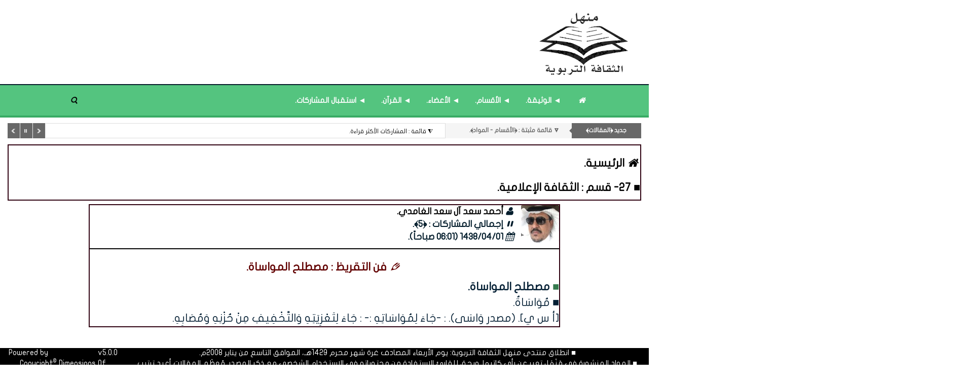

--- FILE ---
content_type: text/html; charset=UTF-8
request_url: https://www.manhal.net/art/s/22925
body_size: 5104
content:
<!DOCTYPE html>
<html dir="rtl" lang="ar-sa">
<head>
<link rel="pingback" href="https://www.manhal.net/xmlrpc.php" /><meta http-equiv="Content-Type" content="text/html; charset=utf-8">
<title>فن التقريظ : مصطلح المواساة. - منهل الثقافة التربوية</title>
<!--<base href="https://www.manhal.net/">-->
<meta charset="UTF-8">
<meta http-equiv="X-UA-Compatible" content="IE=edge">
<meta name="viewport" content="width=device-width, initial-scale=1">
<meta name="generator" content="Dimofinf CMS v5.0.0">
<meta name="keywords" content="فن,التقريظ,,,مصطلح,المواساة,">
<meta name="description" content="■ مصطلح المواساة.■ مُوَاسَاةٌ.. &#40;مصدر وَاسَى&#41;. : -جَاءَ لِمُوَاسَاتِهِ :- : جَاءَ لِتَعْزِيَتِهِ وَالتَّخْفِيفِ مِنْ حُزْنِهِ وَمُصَابِهِ.">
<meta name="viewport" content="width=device-width, initial-scale=1, maximum-scale=1, user-scalable=0">
<meta property="og:description" content="■ مصطلح المواساة.■ مُوَاسَاةٌ.. &#40;مصدر وَاسَى&#41;. : -جَاءَ لِمُوَاسَاتِهِ :- : جَاءَ لِتَعْزِيَتِهِ وَالتَّخْفِيفِ مِنْ حُزْنِهِ وَمُصَابِهِ.">
<meta property="og:site_name" content="منهل الثقافة التربوية">
<meta property="og:url" content="https%3A%2F%2Fwww.manhal.net%2Fart%2Fs%2F22925"/>
<meta property="og:title" content="فن التقريظ : مصطلح المواساة. - منهل الثقافة التربوية">
<meta content="https://www.manhal.net/contents/userpic/28.jpg" property='og:image' />
<meta content="https://www.manhal.net/contents/userpic/28.jpg" name='twitter:image' />
<link id="favicon" rel="shortcut icon" href="https://www.manhal.net/contents/settings/favicon.ico">
<link rel="stylesheet" href="https://www.manhal.net/contents/cache/jscss/mamlaka/dimofinf_article_c_5.css">
<link rel="stylesheet" href="https://www.manhal.net/contents/cache/jscss/mamlaka/dimofinfplugins_article_c_5.css">


<!--[if lt IE 9]>
<script src="https://oss.maxcdn.com/html5shiv/3.7.2/html5shiv.min.js"></script>
<script src="https://oss.maxcdn.com/respond/1.4.2/respond.min.js"></script>
<script src="https://cdnjs.cloudflare.com/ajax/libs/modernizr/2.8.3/modernizr.js"></script>
<![endif]-->
<style type="text/css">
</style>
<script type="text/javascript">
var deviceType="c",activemodules=["article"],action="",this_script="article",token_value="guest",sessionurl_js="s=49e7f5a0bf8fcfa752aefffbdb6ec5a8&",userinfoid=0,pluginname="﴿المقالات﴾";
</script>
<script type="text/javascript">
var livemode_status=false;
</script>





<script type="text/javascript" src="https://www.manhal.net/contents/cache/jscss/mamlaka/dimofinf_article_c_5.js"></script>
<script type="text/javascript" src="https://www.manhal.net/contents/cache/jscss/mamlaka/dimofinfextra_article_c_5.js" defer="defer"></script>
<script type="text/javascript" src="https://www.manhal.net/contents/cache/jscss/mamlaka/prism_article_c_5.js" defer="defer"></script>
<script type="text/javascript" src="https://www.manhal.net/contents/cache/jscss/mamlaka/whatsapp_article_c_5.js" defer="defer"></script>
<script type="text/javascript" src="https://www.manhal.net/contents/cache/jscss/mamlaka/smarticker_article_c_5.js" defer="defer"></script>


</div><script>if(lang_direction=="rtl"){ var langtype_rtl =true; }else{ var langtype_rtl =false;} </script>



<script>
$(function() {
// Check the initial Poistion of the Sticky Header
$(window).scroll(function() {
var menu_top = $("#header").outerHeight();
if($(window).scrollTop() > menu_top){
$(".menu_box").addClass("menu-scroll").css("top", "0");
$(".Dim_Search").addClass("search-scroll");
}
else{
$(".menu_box").removeClass("menu-scroll").css("top", "auto");
$(".Dim_Search").removeClass("search-scroll");
}
});
});
</script>
<script type="text/javascript">
if( typeof wabtn4fg === "undefined") {
wabtn4fg=1;
h=document.head||document.getElementsByTagName("head")[0];
s=document.createElement("script");
s.type="text/javascript";
s.src="https://www.manhal.net/style.php?js=whatsapp/js/whatsapp-button.js&module=whatsapp";
h.appendChild(s);
}
</script>
<script type="text/javascript">
</script>
</head>
<body>

<header>
<div class="page">  
<div id="header">
<div class="dimcontainer">
<div id="DimModal" class="modal fade modal-d2">
<div class="modal-dialog">
<div class="modal-content">
<div class="modal-header">
<button type="button" class="close pull-left" data-dismiss="modal" aria-hidden="true">&times;</button>
<h4 id="DimModalLabel" class="inline"></h4> <p id="DimModalLabel2" class="inline"></p>
</div>
<div id="DimModalMsg"></div>
<div class="modal-body"></div>
<div class="modal-footer"></div>
</div>
</div>
</div>
<div id="DimErrorBox" class="dimalert alert alert-warning fade in hidemsg">
<button type="button" class="close" onclick="hideError();">×</button>
<h1 class="alert-heading"></h1>
<p class="errormsg"></p>
</div>
<div id="DimSuccessBox" class="dimalert alert alert-success fade in hidemsg text-center">
<div class="close" onclick="hideSuccess();">×</div>
<p class="successmsg text-center"></p>
<div id="redirecturl" class="hidemsg text-center">
<i class="dimf-spin6 animate-spin"></i>
<a href="" class="redirecturlhref normal" >
اضغط هنا إن لم يقم المتصفح بتحويلك آليًا.</a>
</div>
</div>
<div id="validatorbox" class="hidemsg">
<div class="validatorbox cursor" onclick="hideValidate(this,'');">
<div class="tip-right"></div>
<ul>
<li class="validclose">×</li>
<li class="validmsg"></li>
</ul>
</div>
</div>
<div id="DimQtemp" class="editor_hide absolute"></div>
<div class="header-details col-xs-0 col-sm-0 col-md-0">
<ul class="details-list">

</a>
</li>
</ul>
</div>
<div class="clearfix logo">
<div class=" nopadding col-xs-12 col-sm-12 col-md-12 col-lg-12  header_logo_zone  pull-center" >
<div class=" col-xs-12 col-sm-12 col-md-12 col-lg-12 ">
<div class="logopic">
<a href='https://www.manhal.net/' title="منهل الثقافة التربوية">
<img src="https://www.manhal.net/styles/mamlaka/img/logo_0.png" alt="">
</a>
</div>
</div>
</div>
<div class="clear"></div>
</div>
</div>
</div>

<div class="clear"></div>
</div>
</header>
<div class="cwraper dimcontainer">
<div class=" nopadding col-xs-12 col-sm-12 col-md-12 col-lg-12  header_zone " >
<div class="nop  col-xs-12 col-sm-12 col-md-12 col-lg-12 ">
<div class="menu_box">
<div id="main-nav" class='main-nav '>
<div class="dimcontainer box_width">
<div class="clearfix">
<div id="Dim_Menu_id" class="col-xs-12 col-sm-12 col-md-12 nomp">
<!-- Nav -->
<nav class="navbar navbar-default">
<div class="container-fluid nop">
<div class="clearfix">
<button type="button" class="navbar-toggle" data-toggle="collapse" data-target="" id="menu-toggle-btn">
<span class="sr-only">Toggle navigation</span>
<span class="icon-bar"></span>
<span class="icon-bar"></span>
<span class="icon-bar"></span>
</button>
<i class="dimf-search-8 menu-search-icon" id="main-menu-search-icon"></i>
</div>
<div id="menu-container">
<div class="collapse navbar-collapse nop" id="MainNav-collapse">
<div class="main-menu-list">
<span class="menu-close-btn">
<span aria-hidden="true">&times;</span>
</span>
												<ul class="nav navbar-nav nav navbar-nav col-xs-12 col-sm-12 col-md-10" >
													<li class="list-nav  item1">
<a href='https://www.manhal.net/' target="_blank"> <i class="dimf-home"></i></a>
</li>
													<li class="list-nav  item2">
<a href='https://www.manhal.net/art/s/2038' target="_blank">◄ الوثيقة.</a>
</li>
													<li class="list-nav  item3">
<a href='https://www.manhal.net/art/l' target="_blank">◄ الأقسام.</a>
</li>
													<li class="list-nav  item4">
<a href='https://www.manhal.net/art/s/1205' target="_blank">◄ الأعضاء.</a>
</li>
													<li class="list-nav  item5">
<a href='https://www.manhal.net/art/s/17884' target="_blank">◄ القرآن.</a>
</li>
													<li class="list-nav  item6">
<a href='https://www.manhal.net/mailbox/newmail/1' target="_blank">◄ استقبال المشاركات.</a>
</li>
<li class="list-nav menu-search-btn">
<i class="dimf-search-8 menu-search-icon"></i>
</li>
												</ul>
											</div>
<div class="main-menu-list-bg"></div>
</div>
</div>
</div>
</nav>
<!-- End Nav -->
</div>
<div class="clear"></div>
</div>
</div>
</div>
	
</div>
</div><div class=" col-xs-12 col-sm-12 col-md-12 col-lg-12 ">
<div class="col-xs-12 col-sm-12 col-md-10 search-cont">
<div class="Dim_Search dim_search_container_overlay">
<div class="navbar-form nop Dim_srsh_bx">
<div id="search">
<form action="https://www.manhal.net/search.php?action=startsearch" method="post" class="form-search">
                            <input type="hidden" value="49e7f5a0bf8fcfa752aefffbdb6ec5a8" name="s">
                            <input type="hidden" value="guest" name="token">
<input type="hidden" name="searchin" value="article" />
<div class="input-group">
<input type="text" class="form-control noshadow" name="keyword" id="searchInput" data-provide="typeahead" autocomplete="off" placeholder="بحث...">
<div class="srch-ctrl">
<div class="inlineblock">
<button type="button" name="relsearchin" class="btn dropdown-toggle" data-toggle="dropdown">
<i class="dimf-align-justify dimf-buffer"></i>
<span class="searchin"></span>
</button>
<ul id="searchul" class="dropdown-menu">
									<li data-value="profile" data-name="الأعضاء">
<a class="cursor">الأعضاء</a>
</li>
									<li data-value="article" data-name="﴿المقالات﴾">
<a class="cursor">﴿المقالات﴾</a>
</li>
								</ul>
</div>
</div>
<div class="Dim_SRCH_Sudgst">
<ul class="dropdown-menu typeahead"></ul>
</div>
</div>
</form>
</div>
</div>
	</div>
</div>
<script>
$(".menu-search-icon").click(function(){
$(".Dim_Search").slideToggle(150);
});
</script>
</div><div class=" col-xs-12 col-sm-12 col-md-12 col-lg-12 ">

<div id="dim_tricker" class="remove">
	<div class="dimticker_article tickers">
<ul>
			<li data-subcategory="21- قسم : الثقافة المرجعيّة." data-category="جديد ﴿المقالات﴾">
<a href="https://www.manhal.net/art/s/22367">مشكلة المباني المدرسية الحكومِيَّة - المستأجرة في التعليم العام - ورقة عمل.</a>
</li>
			<li data-subcategory="25- قسم : الثقافة الاقتصادية." data-category="جديد ﴿المقالات﴾">
<a href="https://www.manhal.net/art/s/23234">في ظلال آية : وأنفقوا من ما رزقناكم.</a>
</li>
			<li data-subcategory="⛛ قائمة مثبتة : ﴿الأقسام - المواد﴾." data-category="جديد ﴿المقالات﴾">
<a href="https://www.manhal.net/art/s/23164">المملكة العربية السعودية : التاريخ ﴿محدّث﴾.</a>
</li>
			<li data-subcategory="28- قسم : المُنوَّعات المصنَّفة «1»." data-category="جديد ﴿المقالات﴾">
<a href="https://www.manhal.net/art/s/25250">تحرير القول في جريان الربا في الأوراق النقدية والرد على شبهات المخالفين.</a>
</li>
			<li data-subcategory="07- قسم : الثقافة المكانية." data-category="جديد ﴿المقالات﴾">
<a href="https://www.manhal.net/art/s/2350">في الثقافة العربية : جامعة الدول العربية - الدول الأعضاء.</a>
</li>
			<li data-subcategory="27- قسم : الثقافة الإعلامية." data-category="جديد ﴿المقالات﴾">
<a href="https://www.manhal.net/art/s/16075">الملكية الفكرية : ما هي الملكية الفكرية ؟</a>
</li>
			<li data-subcategory="⛛ قائمة : المشاركات المتتابعة ﴿مُختارات-2﴾." data-category="جديد ﴿المقالات﴾">
<a href="https://www.manhal.net/art/s/5670">فنون التعلم في الحديث النبوي.</a>
</li>
			<li data-subcategory="⛛ قائمة مثبتة : ﴿الأقسام - المواد﴾." data-category="جديد ﴿المقالات﴾">
<a href="https://www.manhal.net/art/s/14225">⧩ قائمة : المشاركات الأكثر قراءة.</a>
</li>
			<li data-subcategory="13- قسم : الثقافة التربوية." data-category="جديد ﴿المقالات﴾">
<a href="https://www.manhal.net/art/s/13570">حول أهمية الإشراف التربوي.</a>
</li>
			<li data-subcategory="09- قسم : الثقافة المتزامنة." data-category="جديد ﴿المقالات﴾">
<a href="https://www.manhal.net/art/s/22439">مع بداية العام الدراسي الجديد : الأمانة التربوية.</a>
</li>
		</ul>
</div>
<script type="text/javascript">
var srounded,
sshuffle,
t_rounded='',
t_shuffle='1';
(t_rounded == 1)? srounded=true: srounded=false;
(t_shuffle == 1)? sshuffle=true: sshuffle=false;
jQuery(function($) {
$("#dim_tricker").fadeIn();
$('.dimticker_article').smarticker({
controllerType:2,
theme:1,
animation:'fade',
speed:'',
pausetime:5000,
shadow:false,
googleFont:false,
rounded:srounded,
shuffle:sshuffle,
direction:'rtl'
});
});
//removed empty ticker
$(".dimticker_article").each(function() {
if($(".dimticker_article ul li").length == 0) {
$(".dimticker_article").remove();
}
});
</script>
</div>
</div>
</div>
<script type="text/javascript">
$(function(){
$('.showtool').click(function () {
$('#dimdialog').removeClass('editor_hide');
});
/* Side bar scroll */
$(".side-bar").mCustomScrollbar({
theme: "dark",
scrollInertia: 100,
scrollButtons: {enable: true},
mouseWheel: {scrollAmount: 200}
});
if ( !$.trim( $('.Dim_Search').html() ).length ) {
$('.search-icon').addClass('remove');
}
});
$('span[data-toggle="tooltip"]').tooltip();
$('i[data-toggle="tooltip"]').tooltip();
            
</script>
<div id="zonescontainer" class="clearfix" itemscope="itemscope" itemtype="http://schema.org/Article">
<div class=" nopadding col-xs-12 col-sm-12 col-md-12 col-lg-12  zone_1 " ><div class=" col-xs-12 col-sm-12 col-md-12 col-lg-12 ">
<div class="widget anno">
<h1><a href='https://www.manhal.net' itemprop="url"><i class="dimf-home"></i>الرئيسية.</a>
			<a href='https://www.manhal.net/art/l/801' itemprop="url"><h1>■ 27- قسم : الثقافة الإعلامية.</a></h1>
<div align="center">
<div class="xxsmall">  
  </div>
</ul>
<div class="clear"></div>
</div></div>
</div>		
<div class="clear"></div>
</div>
<div class="dimcontainer">
<div class=" nopadding col-xs-12 col-sm-12 col-md-12 col-lg-12  footer_zone " >
<div class=" col-xs-9 col-sm-9 col-md-9 col-lg-9  pull-center clear-both">
<div class="widget">

<div id="replaceme-1" class="article_show" itemscope="itemscope" itemtype="http://schema.org/Article">
					<div class="show-fixed-bar">
<div>
<div class="widget anno">
<div class="fontsize-hover list relative">
<div class="data-show article-author">
<div class="cont-img pull-right grid-margin-left">
<img class="img-md" src='https://www.manhal.net/contents/userpic/28.jpg' alt='أحمد سعد آل سعد الغامدي' title='أحمد سعد آل سعد الغامدي'>
</div>
</div>
<div class="xlarge">
<span class="blue bold spanprevtitle prev_ph">
<i class="dimf-user"></i><a class="xlarge" href='https://www.manhal.net/profile/28'><span class=>أحمد سعد آل سعد الغامدي.</span></a><span class="separator"></span>
<br/>
<i data-fip-value="dimf-pause-2" class="dimf-pause-2"></i>إجمالي المشاركات : ﴿5﴾.
<br/>
<i data-fip-value="dimf-calendar" class="dimf-calendar"></i></a><span>1438/04/01 (06:01 صباحاً)</span><span class="titlemodule"></span>.</a>
</div>
<span class="sperate"></span>
<div align="center">
<h1>
<span class="red bold spanprevtitle prev_ph"><i data-fip-value="dimf-pencil-alt-1" class="dimf-pencil-alt-1"></i>فن التقريظ : مصطلح المواساة.</h1>
</div>

<div class="xxsmall"><div align="justify"><span class="darkblue spanprevtitle prev_ph"><b><span data-dim="efcolor" data-efc="#357A4E" style="color:#357A4E;">■ </span>مصطلح المواساة.</b><br />
■ مُوَاسَاةٌ.<br />
[أ س ي]. (مصدر وَاسَى). : -جَاءَ لِمُوَاسَاتِهِ :- : جَاءَ لِتَعْزِيَتِهِ وَالتَّخْفِيفِ مِنْ حُزْنِهِ وَمُصَابِهِ.</div>
</article>

</div></div>
</div></div>
    </div>
</div>
</div>
</div>
<footer id="footer" class="clear">
<div class="footerparent">
<div class="dimcontainer clearfix">
<div class="col-xs-12 col-md-10 mx-auto">
<div class=" nopadding col-xs-12 col-sm-12 col-md-12 col-lg-12  footer_nav_zone  pull-center" >
<div class="dontdragme  col-xs-2 col-sm-2 col-md-2 col-lg-2 ">
</div>
</div>
</div>
</div>
</div>
<div class="footer-bottom">
<div class='col-xs-12 col-sm-10 pull-center footer-copyrights-cont'>
■ انطلاق منتدى منهل الثقافة التربوية: يوم الأربعاء المصادف غرة شهر محرم 1429هـ، الموافق التاسع من يناير 2008م.
<br/>
■ المواد المنشورة في مَنْهَل تعبر عن رأي كاتبها. ويحق للقارئ الاستفادة من محتوياته في الاستخدام الشخصي مع ذكر المصدر. مُعظَم المقالات أعيد ترتيب نشرها ليتوافق مع الفهرسة الزمنية للقسم.
</div>
<div><span id="">Powered by <a title="Powered by Dimofinf CMS" href="https://www.dimofinf.net" target="_blank">Dimofinf CMS</a> v5.0.0<br />Copyright<sup>&copy;</sup> Dimensions Of Information.</span><br /></div>
</div>
</div>
<div class="clear"></div>
</footer>
<div id="to_top">
<i class="dimf-up-open"></i>
</div>

<script type="text/javascript">
$(function(){
$(".dim_f_B").theiaStickySidebar();
});
</script>
</body>
</html>
<span class="m50 hr"></span>

--- FILE ---
content_type: text/css
request_url: https://www.manhal.net/contents/cache/jscss/mamlaka/dimofinfplugins_article_c_5.css
body_size: 2149
content:
.article .cont-img,.article_module .cont-img,.article_list .cont-img{height:180px}.article .cont-img img,.article_module .cont-img>img,.article_list .cont-img img{width:100%;height:100%}.art-name{background-color:rgba(237,237,237,.8);font-size:11px;position:absolute;bottom:5px}.article_list .cont .cont-txt p{margin-top:5px}.article_latest .cont:last-child span,.x-article-extra-body .cont:last-child span,#articlemodule .cont:last-child span{border:none}.x-article-extra-body .cont-txt{margin-right:80px}.x-article-extra-body .details{margin-top:5px}.details span.em{font-size:11px}.article_latest .cont .cont-txt p{margin-bottom:0}#article_tab-content button{width:100%}#article_extrablock .dropdown-menu{right:0 !important;left:auto !important}.article-subcat .cont:last-of-type{padding-bottom:0}.article_show .authorinfo{width:250px;background:#fcfcfc;text-align:right !important;line-height:1px !important;padding:10px !important}.authorinfo .cont-txt h2{font-size:13px;margin:5px 0}.authorinfo .cont-txt p{margin-bottom:0}.article_show .author-side{overflow:visible;position:relative}.article_show .devinfoprofiletext-3{margin-top:5px;margin-bottom:0}.dimf-article:before{content:"\edd0"}.auth-list .cont-img .auth-img{width:80%;margin:0 10%}.auth-list .cont-img .auth-nm{width:77%;position:absolute;color:#000;margin:auto;bottom:5px;right:0;left:0;padding:5px 0;background-color:rgba(255,255,255,.85)}.auth-list .row-stl{padding:30px 0 0}.articles.dropdown.cursor.btn.btn-sm.btn-default .dropdown-menu{right:0}.article_show .author-side{margin-right:5px}.art-name{right:5px}.auth-list .auth-about{text-align:right;padding:10px 0;margin:auto;font-size:13px;line-height:22px;word-spacing:1px}.content-wizard .thumbnail .cont-img{height:160px}.content-wizard .thumbnail .cont-img img{height:100%}#cw_modules_sort{position:relative;display:block}.cw-editBtn{background:#694ef8;font-size:13px;cursor:pointer;text-align:center;min-width:30px;height:30px;line-height:30px;position:absolute;top:0;transition:all ease-in-out .3s;opacity:0;z-index:990}.cw-editBtn i{color:#fff !important}.cw-editBtn:hover{background:#5a4ba6}li.layout_listitems:hover .cw-editBtn{opacity:1}.content-wizard .navigation_block{margin-top:5px}.menu_box{height:64px;border-bottom:4px solid #38ab64;background-color:#54c47f;color:#fff}#main-nav .navbar-nav{height:64px;margin:auto;float:none !important}#main-nav .dropdown-menu{padding:0}#main-nav .dropdown-menu .row{margin:0}#main-nav .dropdown-menu .list-cat-style .sub-menu-list{padding:15px 0;margin:15px 0}#main-nav .dropdown-submenu{position:relative !important}#main-nav ul.dropdown-menu.second-dropdown{top:0 !important;margin:auto}#main-nav .item7 .dropdown-menu li>a{border:1px solid #e1e1e1}#main-nav .navbar-default li a{font-size:15px}#main-nav .dropdown-menu .list-cat-style .link-subcat a{font-size:12px}#main-nav .cont-txt h4 a{font-size:16px}.droparrow_menu{top:32px;background:#fff;border-radius:50% 50% 15px 15px;box-shadow:rgba(51,51,51,.49) 0px 4px 2px -2px;position:absolute;left:50%;padding:0 23px;color:rgba(0,0,0,.27) !important;cursor:pointer;display:none}#main-nav .navbar-default{margin:0}#main-nav .dropdown .caret{float:right;margin-left:10px;display:none}#main-nav .full_width{min-width:100%}#main-nav .menu_width{right:0 !important;left:0 !important}#main-nav .navbar{position:relative}#main-nav .dropdown>ul.dropdown-menu{border-top:0}#main-nav .dropdown-menu li:last-child>a{border-bottom:0}#main-nav .home-nav{background:#222}#main-nav .nav>li.list-nav>a{width:100%;height:100%;padding:0 15px;font-weight:900 !important;display:flex;align-items:center}#main-nav .nav>li>a{margin:0;padding:5px 10px}#main-nav .grid-margin{margin-bottom:0}#main-nav .home-nav a.home{padding:16px 15px}#main-nav{font-family:'Archivo Narrow',serif}#main-nav .in li{float:none !important;display:block}#main-nav .cont-img{width:30%;margin-top:15px}#main-nav .cont-img img{height:auto}#main-nav .cont-txt h4 a{margin-top:5px;display:inline-block;font-weight:600}#main-nav{min-height:40px;font-size:14px;text-transform:uppercase !important}#main-nav .dropdown-menu>li>a{padding:10px 20px}@media (min-width:767px){#main-nav li.dropdown>ul.dropdown-menu>li.dropdown>.dropdown-menu{left:156px !important;top:-5px}#main-nav li.dropdown>ul.dropdown-menu>li.dropdown .caret{position:absolute;top:10px;right:5px}}.navbar,.main-nav .navbar-default{border:none}.navbar-default{background-color:transparent !important}.dropdown-submenu>.dropdown-menu{transition:all .3s ease-in-out;top:0;left:100%;margin-top:-6px;margin-left:-1px;border-radius:0 6px 6px}.dropdown-submenu:hover>.dropdown-menu{display:block}.dropdown-submenu>a:after{display:block;content:" ";float:right;width:0;height:0;border-color:transparent;border-style:solid;border-width:5px 0 5px 5px;border-left-color:#ccc;margin-top:5px;margin-right:-10px}.mega-menu{padding:15px 0 !important;max-width:100%}.mega-menu li{height:100% !important;padding-right:10px;padding-left:10px}.mega-menu .sub-menu-list{padding:0;list-style-type:none;border-bottom:0}.mega-menu #mega-tabs>li{float:none;margin:0;padding:0}.mega-menu #mega-tabs>li.cative{background:#ddd}.mega-menu #mega-tabs>li a{border:0}.navbar-nav>li>a{padding:8px}#sidemenucon li img{height:16px;width:16px}#sidemenucon i{display:inline-block}.list-cat-menu .link-subcat{float:none;display:block;padding:0}.list-cat-menu .link-subcat a{border-radius:0}.list-cat-menu .link-subcat.active a{background:#ddd}.list-cat-menu .link-subcat:hover a,.list-cat-menu .link-subcat:active a,.list-cat-menu .link-subcat:focus a{background:#eee}.dropdown .caret{margin-top:8px !important;margin-right:5px}@media (max-width:480px){.dropdown-submenu>a:after{border-width:5px 5px 0;border-top-color:#ccc;border-right-color:transparent}}#main-nav li .popular-posts li,#main-nav li .popular-posts li .cont-img{width:100% !important}#main-nav .cont-txt h4{height:auto !important}#main-nav .cont-txt h4 a{display:block !important;font-size:12px;font-weight:800;margin:10px 0}.mega-menu li h3{text-align:center;color:#333;font-weight:800;font-size:16px;padding:0 20px;position:relative;z-index:3}.mega-menu li h3:after{content:"";position:relative !important;display:block;width:100% !important;bottom:9px !important;left:0;z-index:2 !important;border-bottom:1px solid #ddd !important}.mega-menu li h3 span{display:inline-block;padding:0 1.2em;background:#fff;position:relative;z-index:3}.menu-search-icon{padding:20px 15px;text-align:center;cursor:pointer}.menu-close-btn{height:20px;width:20px;display:none;position:absolute !important;top:30px;right:30px;border-radius:50% !important;background-color:#000 !important;color:#fff !important;border:none;font-size:14px;font-weight:700}#main-menu-search-icon{display:none}.menu-scroll{position:fixed;width:100%;left:0;z-index:200;box-shadow:0px 1px 5px rgba(190,190,190,.2)}.module_contents-container img{height:80px !important;width:120px !important;margin:10px 0 !important}.popular-posts img{width:100% !important;height:auto !important}.popular-posts li .cont-txt{margin:0 !important}.mega-menu-posts li .cont-txt{margin:15px 10px !important}#main-nav .navbar-default li a{color:#fff}#main-nav li{color:#000 !important;border-bottom:4px solid #38ab64}#main-nav .navbar-default li:hover>a{color:#323232}#main-nav li:hover{background-color:#d8d8d8;border-bottom:4px solid #b2b2b2}#main-nav .nav>li.li>a{color:#555 !important}#main-nav li.search-icon:hover{background-color:transparent;border-bottom:4px solid #38ab64}#main-nav .nav .search-icon i{color:#fff !important}#main-nav li .dropdown-menu{background-color:#fff !important;border:1px solid #e1e1e1 !important}#main-nav li .dropdown-menu li>a{border:none !important;border-bottom:1px solid #e1e1e1 !important}.navbar-toggle{margin-top:15px !important}@media screen and (max-width:1024px){#menu-container{width:100% !important;height:100% !important;position:fixed !important;top:0 !important;right:0 !important;z-index:1000 !important;display:none}#MainNav-collapse{width:100% !important;height:100% !important;position:fixed !important;top:0 !important;right:0 !important;margin:0 !important;padding:0 !important;z-index:1000 !important;display:block !important}.main-menu-list{width:75%;height:100%;position:absolute;top:0;right:-100%;z-index:2;background-color:#fff !important}.main-menu-list-bg{width:100%;height:100%;position:relative;z-index:1;background-color:rgba(0,0,0,.8) !important}.navbar-toggle{display:inline-block !important}.main-menu-list ul{margin-top:60px}#main-nav .navbar-nav .list-nav{display:block !important;text-align:left !important}.menu-close-btn{display:block}.search-icon-cont{display:none}.menu-search-icon{display:none}#main-menu-search-icon{display:inline-block;font-size:16px;color:#000}}#main-nav .navbar .nav .dropdown>.dropdown-menu{left:0;right:0}#main-nav .navbar .nav .dropdown>.dropdown-menu.nav_width,#main-nav .navbar .nav .dropdown>.dropdown-menu.box_width{left:0;right:0}#main-nav .navbar .nav .dropdown>.dropdown-menu.no-megacontent{left:auto !important;right:0}#main-nav{font-family:'JF-Flat',serif}#main-nav .tab_width{left:0 !important}@media (min-width:767px){#main-nav li.dropdown>ul.dropdown-menu>li.dropdown>.dropdown-menu{left:auto !important;right:156px !important;top:-5px}#main-nav li.dropdown>ul.dropdown-menu>li.dropdown .caret{position:absolute;top:10px;left:5px;right:auto;border-bottom:4px solid transparent;border-top:4px solid transparent;border-left:0;border-right:4px solid}}.dimf-down-open-1,.dimf-angle-down{float:right;margin-left:5px;color:#555}.dimf-down-open-1,.dimf-angle-down:before{font-weight:800}#main-nav .cont-img{width:30%;margin-top:15px;float:right}#main-nav ul li .cont-txt{width:65% !important;margin:10px;float:right}#main-nav .popular-posts li .cont-txt,#main-nav .entertainment-list .cont-txt{width:100% !important}.entertainment-list{width:20%;float:left;margin-bottom:2%;box-sizing:border-box}.entertainment-list:last-of-type{margin-right:0}.entertainment-list .cont-img{height:150px;width:100% !important}#main-nav .navbar-nav li{height:100%;float:right}#main-nav .navbar-nav li:last-of-type{display:flex;float:left}.menu-search-btn{margin-left:15px}.menu-search-btn-active{background-color:#38ab64 !important;border-bottom:4px solid #38ab64 !important}.menu-search-btn-active:hover{background-color:#38ab64 !important;border-bottom:4px solid #38ab64 !important}